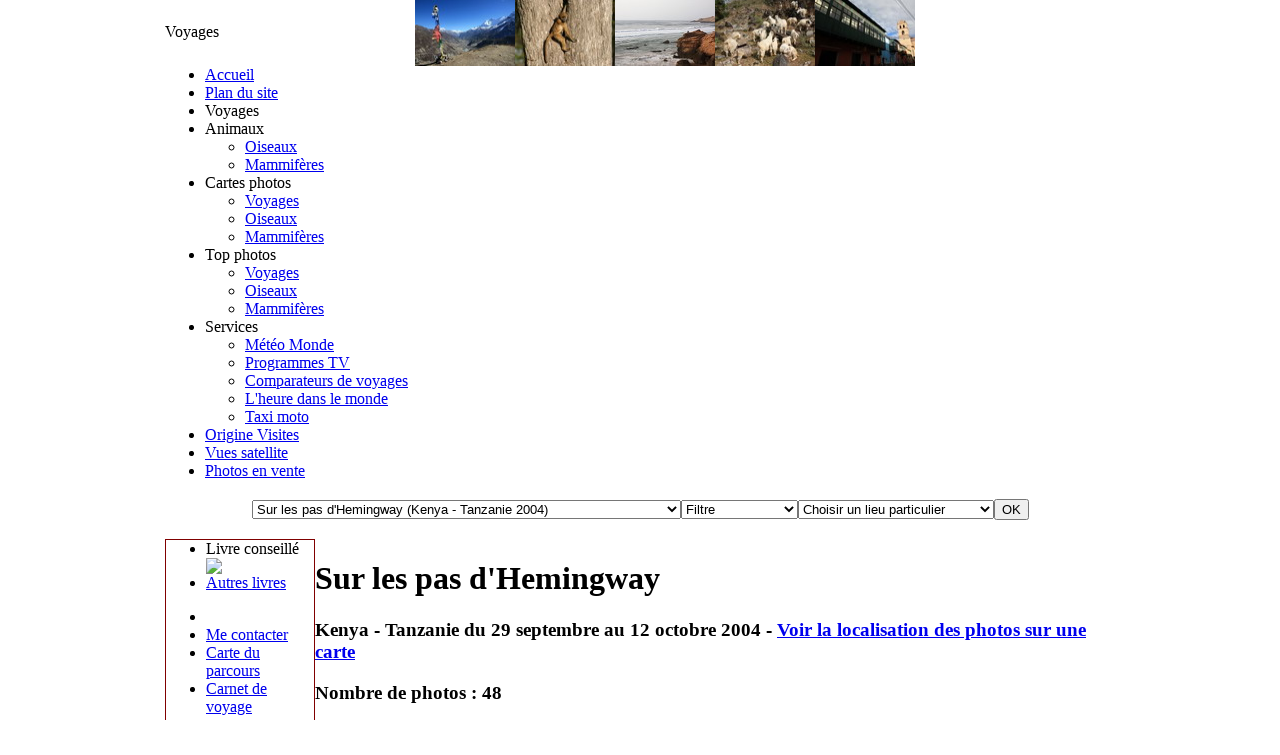

--- FILE ---
content_type: text/html
request_url: https://img1.chezfred.info/index-voyages.php?pays=KEN
body_size: 10073
content:
<html>

<head>

<meta name="keywords" content="voyage, photo, voyages, photographie, trip, photography, panoramique, carnet de voyage, senegal, namibie, tanzania, tunisie, venezuela, spitzberg, svalbard, madagascar, tunisia, kenya, tanzanie, brésil, brasil, egypte, trip reports, trips, travel, paysages, faune, flore, lanscapes, animals, animaux, photos de voyage, afrique, amérique du sud, africa, south america, carnets voyage, namibia, brazil, egypt, galapagos, botswana, inde, india, crète, cuba, pérou, peru, ethiopia, éthiopie, mexico, mexique, canaries, indonésie, indonesia, météo">
<meta name="description" content="Bienvenue chez Fred LEVIEZ, carnets et photos de voyages, ornithologie">
<meta name="revisit-after" content="15 days">
<meta name="copyright" content="Frédéric LEVIEZ">
<meta name="abstract" content="Bienvenue chez Fred, mes voyages, ornithologie, photographie">
<meta name="identifier-url" content="http://www.chezfred.info">
<meta http-equiv="Content-Language" content="fr">
<meta http-equiv="Content-Type" content="text/html; charset=windows-1252">
<link rel="stylesheet" media="screen" type="text/css" title="Design" href="http://img3.chezfred.info/style.css" />

<script language="Javascript">
function fenCentre(url,largeur,hauteur)
                  {var Dessus=(screen.height/2)-(hauteur/2);
                   var Gauche=(screen.width/2)-(largeur/2);
                   var features= 'height='+hauteur+',width='+largeur+',top='+Dessus +',left='+Gauche+",scrollbars=yes";
                   thewin=window.open(url,'',features); }
</script>

<script src="http://img3.chezfred.info/SpryAssets/SpryMenuBar.js" type="text/javascript"></script>
<link href="http://img3.chezfred.info/SpryAssets/SpryMenuBarHorizontal.css" rel="stylesheet" type="text/css" />

<script src="https://maps.googleapis.com/maps/api/js?key=AIzaSyBuSINEUGDQ6UPG-XI3RTuq0H1tnimb9P0&sensor=false""
      type="text/javascript"></script>

<script type="text/javascript">
function load()
{
	var map = new google.maps.Map(
        document.getElementById('map'), {
          center: new google.maps.LatLng(37, 15),
          zoom: 2,
          mapTypeId: google.maps.MapTypeId.ROADMAP
      });
        	
	var icone1 = new google.maps.MarkerImage('PNG/rouge.png');
	var icone2 = new google.maps.MarkerImage('PNG/vert.png');
	var icone3 = new google.maps.MarkerImage('PNG/bleu.png');
	var icone4 = new google.maps.MarkerImage('PNG/jaune.png');
	var icone5 = new google.maps.MarkerImage('PNG/noire.png');

	var shadow = new google.maps.MarkerImage('PNG/ombre.png');
	
var contentString1 = "Couleurs du Vénézuéla<br /><a href='index-voyages.php?pays=VEN' target='_blank'><img border='0' src='VEN/photo/DSCN1768_redimensionner.jpg' width='100' height='67' ><br />Voir les photos</a>";var infowindow1 = new google.maps.InfoWindow({
		content: contentString1
	});var marker1 = new google.maps.Marker({
	      icon: icone1,
          position: new google.maps.LatLng(7.860, -63.660),
		  title: "Couleurs du Vénézuéla",
		  map: map
         });google.maps.event.addListener(marker1, "click", function() {
		infowindow1.open(map,marker1);
	});var contentString2 = "Les oiseaux du Grand Nord (Spitzberg)<br /><a href='index-voyages.php?pays=SPI' target='_blank'><img border='0' src='SPI/photo/IMG_0731_redimensionner.jpg' width='100' height='67' ><br />Voir les photos</a>";var infowindow2 = new google.maps.InfoWindow({
		content: contentString2
	});var marker2 = new google.maps.Marker({
	      icon: icone3,
          position: new google.maps.LatLng(78.350, 15.070),
		  title: "Les oiseaux du Grand Nord (Spitzberg)",
		  map: map
         });google.maps.event.addListener(marker2, "click", function() {
		infowindow2.open(map,marker2);
	});var contentString3 = "Randonnée dans le grand erg oriental (Tunisie)<br /><a href='index-voyages.php?pays=TUN' target='_blank'><img border='0' src='TUN/photo/DSCN1537_redimensionner.jpg' width='100' height='67' ><br />Voir les photos</a>";var infowindow3 = new google.maps.InfoWindow({
		content: contentString3
	});var marker3 = new google.maps.Marker({
	      icon: icone2,
          position: new google.maps.LatLng(33.040, 9.540),
		  title: "Randonnée dans le grand erg oriental (Tunisie)",
		  map: map
         });google.maps.event.addListener(marker3, "click", function() {
		infowindow3.open(map,marker3);
	});var contentString4 = "Des Pangalanes à Tuléar (Madagascar)<br /><a href='index-voyages.php?pays=MA1' target='_blank'><img border='0' src='MA1/photo/IMG_2014_redimensionner.jpg' width='100' height='67' ><br />Voir les photos</a>";var infowindow4 = new google.maps.InfoWindow({
		content: contentString4
	});var marker4 = new google.maps.Marker({
	      icon: icone2,
          position: new google.maps.LatLng(-21.560, 45.720),
		  title: "Des Pangalanes à Tuléar (Madagascar)",
		  map: map
         });google.maps.event.addListener(marker4, "click", function() {
		infowindow4.open(map,marker4);
	});var contentString5 = "Sur les pas d'Hemingway (Kenya - Tanzanie)<br /><a href='index-voyages.php?pays=KEN' target='_blank'><img border='0' src='KEN/photo/DSCN1385_redimensionner.jpg' width='100' height='67' ><br />Voir les photos</a>";var infowindow5 = new google.maps.InfoWindow({
		content: contentString5
	});var marker5 = new google.maps.Marker({
	      icon: icone2,
          position: new google.maps.LatLng(-2.366, 36.490),
		  title: "Sur les pas d'Hemingway (Kenya - Tanzanie)",
		  map: map
         });google.maps.event.addListener(marker5, "click", function() {
		infowindow5.open(map,marker5);
	});var contentString6 = "Le Nordeste du Brésil<br /><a href='index-voyages.php?pays=BRE' target='_blank'><img border='0' src='BRE/photo/DSCN1224_redimensionner.jpg' width='100' height='67' ><br />Voir les photos</a>";var infowindow6 = new google.maps.InfoWindow({
		content: contentString6
	});var marker6 = new google.maps.Marker({
	      icon: icone1,
          position: new google.maps.LatLng(-8.070, -35.260),
		  title: "Le Nordeste du Brésil",
		  map: map
         });google.maps.event.addListener(marker6, "click", function() {
		infowindow6.open(map,marker6);
	});var contentString7 = "Circuit au Costa-Rica<br /><a href='index-voyages.php?pays=CSC' target='_blank'><img border='0' src='CSC/photo/DSCN1003_redimensionner.jpg' width='100' height='67' ><br />Voir les photos</a>";var infowindow7 = new google.maps.InfoWindow({
		content: contentString7
	});var marker7 = new google.maps.Marker({
	      icon: icone1,
          position: new google.maps.LatLng(10.330, -84.230),
		  title: "Circuit au Costa-Rica",
		  map: map
         });google.maps.event.addListener(marker7, "click", function() {
		infowindow7.open(map,marker7);
	});var contentString8 = "Voyage en Amazonie Française (Guyane française)<br /><a href='index-voyages.php?pays=GUY' target='_blank'><img border='0' src='GUY/photo/DSCN0795_redimensionner.jpg' width='100' height='67' ><br />Voir les photos</a>";var infowindow8 = new google.maps.InfoWindow({
		content: contentString8
	});var marker8 = new google.maps.Marker({
	      icon: icone1,
          position: new google.maps.LatLng(3.622, -53.209),
		  title: "Voyage en Amazonie Française (Guyane française)",
		  map: map
         });google.maps.event.addListener(marker8, "click", function() {
		infowindow8.open(map,marker8);
	});var contentString9 = "Dunes, pays Himba et Etosha (Namibie)<br /><a href='index-voyages.php?pays=NAM' target='_blank'><img border='0' src='NAM/photo/DSCN0616_redimensionner.jpg' width='100' height='67' ><br />Voir les photos</a>";var infowindow9 = new google.maps.InfoWindow({
		content: contentString9
	});var marker9 = new google.maps.Marker({
	      icon: icone2,
          position: new google.maps.LatLng(-20.500, 15.490),
		  title: "Dunes, pays Himba et Etosha (Namibie)",
		  map: map
         });google.maps.event.addListener(marker9, "click", function() {
		infowindow9.open(map,marker9);
	});var contentString10 = "Le Sénégal des savanes au Siné-Saloum<br /><a href='index-voyages.php?pays=SEN' target='_blank'><img border='0' src='SEN/photo/DSCN0556_redimensionner.jpg' width='100' height='67' ><br />Voir les photos</a>";var infowindow10 = new google.maps.InfoWindow({
		content: contentString10
	});var marker10 = new google.maps.Marker({
	      icon: icone2,
          position: new google.maps.LatLng(14.390, -14.290),
		  title: "Le Sénégal des savanes au Siné-Saloum",
		  map: map
         });google.maps.event.addListener(marker10, "click", function() {
		infowindow10.open(map,marker10);
	});var contentString11 = "Sur les rives du lac Nasser (Egypte)<br /><a href='index-voyages.php?pays=EG1' target='_blank'><img border='0' src='EG1/photo/IMG_2341_redimensionner.jpg' width='100' height='67' ><br />Voir les photos</a>";var infowindow11 = new google.maps.InfoWindow({
		content: contentString11
	});var marker11 = new google.maps.Marker({
	      icon: icone2,
          position: new google.maps.LatLng(23.150, 32.800),
		  title: "Sur les rives du lac Nasser (Egypte)",
		  map: map
         });google.maps.event.addListener(marker11, "click", function() {
		infowindow11.open(map,marker11);
	});var contentString12 = "Sur les traces de Darwin (Galapagos)<br /><a href='index-voyages.php?pays=GA1' target='_blank'><img border='0' src='GA1/photo/IMG_3361_redimensionner.jpg' width='100' height='67' ><br />Voir les photos</a>";var infowindow12 = new google.maps.InfoWindow({
		content: contentString12
	});var marker12 = new google.maps.Marker({
	      icon: icone1,
          position: new google.maps.LatLng(-0.500, -90.740),
		  title: "Sur les traces de Darwin (Galapagos)",
		  map: map
         });google.maps.event.addListener(marker12, "click", function() {
		infowindow12.open(map,marker12);
	});var contentString13 = "De l'Okavango aux chutes Victoria (Botswana, Namibie, Zambie)<br /><a href='index-voyages.php?pays=BO1' target='_blank'><img border='0' src='BO1/photo/IMG_5016_redimensionner.jpg' width='100' height='67' ><br />Voir les photos</a>";var infowindow13 = new google.maps.InfoWindow({
		content: contentString13
	});var marker13 = new google.maps.Marker({
	      icon: icone2,
          position: new google.maps.LatLng(-19.810, 23.220),
		  title: "De l'Okavango aux chutes Victoria (Botswana, Namibie, Zambie)",
		  map: map
         });google.maps.event.addListener(marker13, "click", function() {
		infowindow13.open(map,marker13);
	});var contentString14 = "La Crète des bergers<br /><a href='index-voyages.php?pays=CRE' target='_blank'><img border='0' src='CRE/photo/IMG_5757_redimensionner.jpg' width='100' height='67' ><br />Voir les photos</a>";var infowindow14 = new google.maps.InfoWindow({
		content: contentString14
	});var marker14 = new google.maps.Marker({
	      icon: icone3,
          position: new google.maps.LatLng(35.145, 25.908),
		  title: "La Crète des bergers",
		  map: map
         });google.maps.event.addListener(marker14, "click", function() {
		infowindow14.open(map,marker14);
	});var contentString15 = "Sur la piste du Tigre (Inde)<br /><a href='index-voyages.php?pays=IN1' target='_blank'><img border='0' src='IN1/photo/IMG_7067_redimensionner.jpg' width='100' height='67' ><br />Voir les photos</a>";var infowindow15 = new google.maps.InfoWindow({
		content: contentString15
	});var marker15 = new google.maps.Marker({
	      icon: icone4,
          position: new google.maps.LatLng(25.020, 78.800),
		  title: "Sur la piste du Tigre (Inde)",
		  map: map
         });google.maps.event.addListener(marker15, "click", function() {
		infowindow15.open(map,marker15);
	});var contentString16 = "De l'Oriente à la vallée de Viñales (Cuba)<br /><a href='index-voyages.php?pays=CU1' target='_blank'><img border='0' src='CU1/photo/IMG_8300_redimensionner.jpg' width='100' height='67' ><br />Voir les photos</a>";var infowindow16 = new google.maps.InfoWindow({
		content: contentString16
	});var marker16 = new google.maps.Marker({
	      icon: icone1,
          position: new google.maps.LatLng(21.940, -79.000),
		  title: "De l'Oriente à la vallée de Viñales (Cuba)",
		  map: map
         });google.maps.event.addListener(marker16, "click", function() {
		infowindow16.open(map,marker16);
	});var contentString17 = "Trésors Incas, Andes et Amazonie (Pérou)<br /><a href='index-voyages.php?pays=PE1' target='_blank'><img border='0' src='PE1/photo/IMH_0573_redimensionner.jpg' width='100' height='67' ><br />Voir les photos</a>";var infowindow17 = new google.maps.InfoWindow({
		content: contentString17
	});var marker17 = new google.maps.Marker({
	      icon: icone1,
          position: new google.maps.LatLng(-13.630, -73.120),
		  title: "Trésors Incas, Andes et Amazonie (Pérou)",
		  map: map
         });google.maps.event.addListener(marker17, "click", function() {
		infowindow17.open(map,marker17);
	});var contentString18 = "Randonnée à Madère<br /><a href='index-voyages.php?pays=MDR' target='_blank'><img border='0' src='MDR/photo/IMH_2554_redimensionner.jpg' width='100' height='67' ><br />Voir les photos</a>";var infowindow18 = new google.maps.InfoWindow({
		content: contentString18
	});var marker18 = new google.maps.Marker({
	      icon: icone3,
          position: new google.maps.LatLng(32.750, -16.880),
		  title: "Randonnée à Madère",
		  map: map
         });google.maps.event.addListener(marker18, "click", function() {
		infowindow18.open(map,marker18);
	});var contentString19 = "Voyage naturaliste en Abyssinie (Ethiopie)<br /><a href='index-voyages.php?pays=ET1' target='_blank'><img border='0' src='ET1/photo/IMH_3258_redimensionner.jpg' width='100' height='67' ><br />Voir les photos</a>";var infowindow19 = new google.maps.InfoWindow({
		content: contentString19
	});var marker19 = new google.maps.Marker({
	      icon: icone2,
          position: new google.maps.LatLng(7.780, 38.810),
		  title: "Voyage naturaliste en Abyssinie (Ethiopie)",
		  map: map
         });google.maps.event.addListener(marker19, "click", function() {
		infowindow19.open(map,marker19);
	});var contentString20 = "Mayas d'hier et d'aujourd'hui (Mexique)<br /><a href='index-voyages.php?pays=ME1' target='_blank'><img border='0' src='ME1/photo/IMH_5875_0384_redimensionner.jpg' width='100' height='67' ><br />Voir les photos</a>";var infowindow20 = new google.maps.InfoWindow({
		content: contentString20
	});var marker20 = new google.maps.Marker({
	      icon: icone1,
          position: new google.maps.LatLng(18.340, -91.140),
		  title: "Mayas d'hier et d'aujourd'hui (Mexique)",
		  map: map
         });google.maps.event.addListener(marker20, "click", function() {
		infowindow20.open(map,marker20);
	});var contentString21 = "Randonnée à Tenerife et La Palma (Iles Canaries)<br /><a href='index-voyages.php?pays=IC1' target='_blank'><img border='0' src='IC1/photo/IMH_7514_0678_redimensionner.jpg' width='100' height='67' ><br />Voir les photos</a>";var infowindow21 = new google.maps.InfoWindow({
		content: contentString21
	});var marker21 = new google.maps.Marker({
	      icon: icone3,
          position: new google.maps.LatLng(28.279, -16.643),
		  title: "Randonnée à Tenerife et La Palma (Iles Canaries)",
		  map: map
         });google.maps.event.addListener(marker21, "click", function() {
		infowindow21.open(map,marker21);
	});var contentString22 = "Volcans légendaires et plages de rêve (Indonésie)<br /><a href='index-voyages.php?pays=ID1' target='_blank'><img border='0' src='ID1/photo/IMH_7982_redimensionner.jpg' width='100' height='67' ><br />Voir les photos</a>";var infowindow22 = new google.maps.InfoWindow({
		content: contentString22
	});var marker22 = new google.maps.Marker({
	      icon: icone4,
          position: new google.maps.LatLng(-8.378, 115.213),
		  title: "Volcans légendaires et plages de rêve (Indonésie)",
		  map: map
         });google.maps.event.addListener(marker22, "click", function() {
		infowindow22.open(map,marker22);
	});var contentString23 = "L'Armada 2008 à Rouen (France)<br /><a href='index-voyages.php?pays=ROU' target='_blank'><img border='0' src='ROU/photo/IMH_8946_1449_redimensionner.jpg' width='100' height='67' ><br />Voir les photos</a>";var infowindow23 = new google.maps.InfoWindow({
		content: contentString23
	});var marker23 = new google.maps.Marker({
	      icon: icone3,
          position: new google.maps.LatLng(49.441, 1.076),
		  title: "L'Armada 2008 à Rouen (France)",
		  map: map
         });google.maps.event.addListener(marker23, "click", function() {
		infowindow23.open(map,marker23);
	});var contentString24 = "Des Iles Eoliennes à l'Etna (Sicile)<br /><a href='index-voyages.php?pays=SI1' target='_blank'><img border='0' src='SI1/photo/IMH_9111_redimensionner.jpg' width='100' height='67' ><br />Voir les photos</a>";var infowindow24 = new google.maps.InfoWindow({
		content: contentString24
	});var marker24 = new google.maps.Marker({
	      icon: icone3,
          position: new google.maps.LatLng(38.042, 15.025),
		  title: "Des Iles Eoliennes à l'Etna (Sicile)",
		  map: map
         });google.maps.event.addListener(marker24, "click", function() {
		infowindow24.open(map,marker24);
	});var contentString25 = "Patagonie et Terre de Feu (Argentine, Chili)<br /><a href='index-voyages.php?pays=PT1' target='_blank'><img border='0' src='PT1/photo/IMI_0815_redimensionner.jpg' width='100' height='67' ><br />Voir les photos</a>";var infowindow25 = new google.maps.InfoWindow({
		content: contentString25
	});var marker25 = new google.maps.Marker({
	      icon: icone1,
          position: new google.maps.LatLng(-52.000, -70.850),
		  title: "Patagonie et Terre de Feu (Argentine, Chili)",
		  map: map
         });google.maps.event.addListener(marker25, "click", function() {
		infowindow25.open(map,marker25);
	});var contentString26 = "Angkor, Tonle Sap et Mondolkiri (Cambodge)<br /><a href='index-voyages.php?pays=KH1' target='_blank'><img border='0' src='KH1/photo/IMI_2587_redimensionner.jpg' width='100' height='67' ><br />Voir les photos</a>";var infowindow26 = new google.maps.InfoWindow({
		content: contentString26
	});var marker26 = new google.maps.Marker({
	      icon: icone4,
          position: new google.maps.LatLng(12.750, 105.180),
		  title: "Angkor, Tonle Sap et Mondolkiri (Cambodge)",
		  map: map
         });google.maps.event.addListener(marker26, "click", function() {
		infowindow26.open(map,marker26);
	});var contentString27 = "Randonnée Atlantique (Maroc)<br /><a href='index-voyages.php?pays=MR1' target='_blank'><img border='0' src='MR1/photo/IMI_3624_redimensionner.jpg' width='100' height='67' ><br />Voir les photos</a>";var infowindow27 = new google.maps.InfoWindow({
		content: contentString27
	});var marker27 = new google.maps.Marker({
	      icon: icone2,
          position: new google.maps.LatLng(31.500, -8.000),
		  title: "Randonnée Atlantique (Maroc)",
		  map: map
         });google.maps.event.addListener(marker27, "click", function() {
		infowindow27.open(map,marker27);
	});var contentString28 = "La magie du Grand Ouest (Canada)<br /><a href='index-voyages.php?pays=CA1' target='_blank'><img border='0' src='CA1/photo/IMI_4656_redimensionner.jpg' width='100' height='67' ><br />Voir les photos</a>";var infowindow28 = new google.maps.InfoWindow({
		content: contentString28
	});var marker28 = new google.maps.Marker({
	      icon: icone1,
          position: new google.maps.LatLng(50.120, -119.750),
		  title: "La magie du Grand Ouest (Canada)",
		  map: map
         });google.maps.event.addListener(marker28, "click", function() {
		infowindow28.open(map,marker28);
	});var contentString29 = "Voyage naturaliste dans la région du Cap (Afrique du Sud)<br /><a href='index-voyages.php?pays=AF1' target='_blank'><img border='0' src='AF1/photo/IMI_6747_redimensionner.jpg' width='100' height='67' ><br />Voir les photos</a>";var infowindow29 = new google.maps.InfoWindow({
		content: contentString29
	});var marker29 = new google.maps.Marker({
	      icon: icone2,
          position: new google.maps.LatLng(-32.830, 22.780),
		  title: "Voyage naturaliste dans la région du Cap (Afrique du Sud)",
		  map: map
         });google.maps.event.addListener(marker29, "click", function() {
		infowindow29.open(map,marker29);
	});var contentString30 = "La Perle de l'Océan Indien (Sri Lanka)<br /><a href='index-voyages.php?pays=SL1' target='_blank'><img border='0' src='SL1/photo/IMI_9428_0389_redimensionner.jpg' width='100' height='67' ><br />Voir les photos</a>";var infowindow30 = new google.maps.InfoWindow({
		content: contentString30
	});var marker30 = new google.maps.Marker({
	      icon: icone4,
          position: new google.maps.LatLng(7.300, 80.600),
		  title: "La Perle de l'Océan Indien (Sri Lanka)",
		  map: map
         });google.maps.event.addListener(marker30, "click", function() {
		infowindow30.open(map,marker30);
	});var contentString31 = "Les oiseaux du delta du Danube (Roumanie)<br /><a href='index-voyages.php?pays=RO1' target='_blank'><img border='0' src='RO1/photo/IMJ_0861_redimensionner.jpg' width='100' height='67' ><br />Voir les photos</a>";var infowindow31 = new google.maps.InfoWindow({
		content: contentString31
	});var marker31 = new google.maps.Marker({
	      icon: icone3,
          position: new google.maps.LatLng(45.180, 29.330),
		  title: "Les oiseaux du delta du Danube (Roumanie)",
		  map: map
         });google.maps.event.addListener(marker31, "click", function() {
		infowindow31.open(map,marker31);
	});var contentString32 = "Grande traversée des Iles Lofoten (Norvège)<br /><a href='index-voyages.php?pays=LO1' target='_blank'><img border='0' src='LO1/photo/IMJ_2612_redimensionner.jpg' width='100' height='67' ><br />Voir les photos</a>";var infowindow32 = new google.maps.InfoWindow({
		content: contentString32
	});var marker32 = new google.maps.Marker({
	      icon: icone3,
          position: new google.maps.LatLng(68.150, 13.630),
		  title: "Grande traversée des Iles Lofoten (Norvège)",
		  map: map
         });google.maps.event.addListener(marker32, "click", function() {
		infowindow32.open(map,marker32);
	});var contentString33 = "Randonnée en Cappadoce (Turquie)<br /><a href='index-voyages.php?pays=TU1' target='_blank'><img border='0' src='TU1/photo/IMJ_3419_redimensionner.jpg' width='100' height='67' ><br />Voir les photos</a>";var infowindow33 = new google.maps.InfoWindow({
		content: contentString33
	});var marker33 = new google.maps.Marker({
	      icon: icone4,
          position: new google.maps.LatLng(38.590, 34.650),
		  title: "Randonnée en Cappadoce (Turquie)",
		  map: map
         });google.maps.event.addListener(marker33, "click", function() {
		infowindow33.open(map,marker33);
	});var contentString34 = "La Nouvelle-Zélande du Nord au Sud<br /><a href='index-voyages.php?pays=NZ1' target='_blank'><img border='0' src='NZ1/photo/IMJ_3960_redimensionner.jpg' width='100' height='67' ><br />Voir les photos</a>";var infowindow34 = new google.maps.InfoWindow({
		content: contentString34
	});var marker34 = new google.maps.Marker({
	      icon: icone5,
          position: new google.maps.LatLng(-41.270, 173.320),
		  title: "La Nouvelle-Zélande du Nord au Sud",
		  map: map
         });google.maps.event.addListener(marker34, "click", function() {
		infowindow34.open(map,marker34);
	});var contentString35 = "Voyage naturaliste au Kenya<br /><a href='index-voyages.php?pays=KE1' target='_blank'><img border='0' src='KE1/photo/IMJ_6873_redimensionner.jpg' width='100' height='67' ><br />Voir les photos</a>";var infowindow35 = new google.maps.InfoWindow({
		content: contentString35
	});var marker35 = new google.maps.Marker({
	      icon: icone2,
          position: new google.maps.LatLng(-0.700, 37.800),
		  title: "Voyage naturaliste au Kenya",
		  map: map
         });google.maps.event.addListener(marker35, "click", function() {
		infowindow35.open(map,marker35);
	});var contentString36 = "Couleurs d'Altiplano (Argentine, Chili, Bolivie)<br /><a href='index-voyages.php?pays=AL1' target='_blank'><img border='0' src='AL1/photo/IMK_0896_redimensionner.jpg' width='100' height='67' ><br />Voir les photos</a>";var infowindow36 = new google.maps.InfoWindow({
		content: contentString36
	});var marker36 = new google.maps.Marker({
	      icon: icone1,
          position: new google.maps.LatLng(-22.840, -67.260),
		  title: "Couleurs d'Altiplano (Argentine, Chili, Bolivie)",
		  map: map
         });google.maps.event.addListener(marker36, "click", function() {
		infowindow36.open(map,marker36);
	});var contentString37 = "Grand Tour des Annapurnas et lac Tilicho (Népal)<br /><a href='index-voyages.php?pays=NE1' target='_blank'><img border='0' src='NE4/photo/IMK_4193_redimensionner.jpg' width='100' height='67' ><br />Voir les photos</a>";var infowindow37 = new google.maps.InfoWindow({
		content: contentString37
	});var marker37 = new google.maps.Marker({
	      icon: icone4,
          position: new google.maps.LatLng(28.650, 84.220),
		  title: "Grand Tour des Annapurnas et lac Tilicho (Népal)",
		  map: map
         });google.maps.event.addListener(marker37, "click", function() {
		infowindow37.open(map,marker37);
	});var contentString38 = "Voyage ornithologique au Panama<br /><a href='index-voyages.php?pays=PA1' target='_blank'><img border='0' src='PA1/photo/IMK_5254_redimensionner.jpg' width='100' height='67' ><br />Voir les photos</a>";var infowindow38 = new google.maps.InfoWindow({
		content: contentString38
	});var marker38 = new google.maps.Marker({
	      icon: icone1,
          position: new google.maps.LatLng(8.930, -79.550),
		  title: "Voyage ornithologique au Panama",
		  map: map
         });google.maps.event.addListener(marker38, "click", function() {
		infowindow38.open(map,marker38);
	});var contentString39 = "Le Québec en automne (Canada)<br /><a href='index-voyages.php?pays=QC1' target='_blank'><img border='0' src='QC1/photo/IMK_9986_redimensionner.jpg' width='100' height='67' ><br />Voir les photos</a>";var infowindow39 = new google.maps.InfoWindow({
		content: contentString39
	});var marker39 = new google.maps.Marker({
	      icon: icone1,
          position: new google.maps.LatLng(47.780, -68.990),
		  title: "Le Québec en automne (Canada)",
		  map: map
         });google.maps.event.addListener(marker39, "click", function() {
		infowindow39.open(map,marker39);
	});}
</script>

</head>

<body onload="load()" onunload="GUnload()">

<table style="border-collapse: collapse" width="100%" height="100%" border="0" cellspacing="0" cellpadding="0">
<tr><td align="center">

<table style="border-collapse: collapse" width="950" height="100%" border="0" cellspacing="0" cellpadding="0">
<tr><td class="fond1" valign="top">


<table style="border-collapse: collapse" valign="center" width="100%" cellpadding="0" border="0" cellspacing="0">
<tr><td class="bandeau" width="100%" height="67" valign="center">
<table style="border-collapse: collapse" valign="center" width="100%" cellpadding="0" border="0" cellspacing="0" align="left">
<tr><td width="250" class="bandeau2">Voyages</td>
<td width="100"><a title="Vue sur la vallée de Manang (Grand Tour des Annapurnas et lac Tilicho Népal) " href=index-voyages.php?pays=NE3><img border="0" src="http://img1.chezfred.info/NE3/photo/IMK_3713_redimensionner.jpg" width="100" height="67"></a></td><td width="100"><a title="Jeune babouin (De l'Okavango aux chutes Victoria Botswana, Namibie, Zambie) " href=index-voyages.php?pays=BO3><img border="0" src="http://img1.chezfred.info/BO3/photo/IMG_5150_redimensionner.jpg" width="100" height="67"></a></td><td width="100"><a title="Pêcheur à la ligne (Randonnée Atlantique Maroc) " href=index-voyages.php?pays=MR1><img border="0" src="http://img1.chezfred.info/MR1/photo/IMI_3608_redimensionner.jpg" width="100" height="67"></a></td><td width="100"><a title="Troupeau de chèvres (Grand Tour des Annapurnas et lac Tilicho Népal) " href=index-voyages.php?pays=NE4><img border="0" src="http://img1.chezfred.info/NE4/photo/IMK_4004_redimensionner.jpg" width="100" height="67"></a></td><td width="100"><a title="Balcons espagnols et tour de San Francisco (Couleurs d'Altiplano Argentine, Chili, Bolivie) " href=index-voyages.php?pays=AL4><img border="0" src="http://img1.chezfred.info/AL4/photo/IMK_2291_redimensionner.jpg" width="100" height="67"></a></td><td width="200" height="67px"><script src="http://static.ak.facebook.com/js/api_lib/v0.4/FeatureLoader.js.php/fr_FR" type="text/javascript"></script><script type="text/javascript">FB.init("00e60b701c2f655f7e9740280c4cb349");</script><fb:fan profile_id="118694077679" stream="" connections="" width="200" height="67px"></fb:fan></td></tr></table></td></tr></table>
<table style="border-collapse: collapse" width="950" "border="0" cellspacing="0" cellpadding="0"><tr><td>
<ul id="menubar1" class="MenuBarHorizontal">
	<li><a id="l1" title="Accueil du site" href="index.php">Accueil</a></li>
	<li><a id="l2" title="Plan du site" href="plan-site.php">Plan du site</a></li>
	<li><a id="lc">Voyages</a></li>
	<li><a id="l4" title="Animaux" class="MenuBarItemSubmenu">Animaux</a>
		<ul>
			<li><a id="l4" title="Photos d'oiseaux, observation, identification" href="index-ornitho.php">Oiseaux</a></li>
			<li><a id="l4" title="Photos de mammifères, identification" href="index-mammalo.php">Mammifères</a></li>
		</ul>
	</li>
	<li><a id="l5" title="Localisation des photos sur une carte" class="MenuBarItemSubmenu">Cartes photos</a>
		<ul>
			<li><a id="l5" title="Localisation des photos de voyage" href="voyage_lieu.php">Voyages</a></li>
			<li><a id="l5" title="Localisation des photos d'oiseaux" href="ornitho_lieu.php">Oiseaux</a></li>
			<li><a id="l5" title="Localisation des photos de mammifères" href="mammal_lieu.php">Mammifères</a></li>
		</ul>
	</li>
	<li><a id="l6" title="Les photos les plus vues" class="MenuBarItemSubmenu">Top photos</a>
		<ul>
			<li><a id="l6" title="Les photos de voyage les plus vues" href="top_photov.php">Voyages</a></li>
			<li><a id="l6" title="Les photos d'oiseaux les plus vues" href="top_photoo.php">Oiseaux</a></li>
			<li><a id="l6" title="Les photos de mammifères les plus vues" href="top_photom.php">Mammifères</a></li>
		</ul>
	</li>
	<li><a id="l7" title="Services (météo, TV)" class="MenuBarItemSubmenu">Services</a>
		<ul>
			<li><a id="l7" title="La météo partout dans le Monde" href="meteo_monde.php">Météo Monde</a></li>
			<li><a id="l7" title="Les programmes TV - TNT" href="prog-tv.php">Programmes TV</a></li>
			<li><a id="l7" title="Comparateurs de voyages" href="../comparateur_voyages.php">Comparateurs de voyages</a></li>
			<li><a id="l7" title="L'heure dans le monde - décalage horaire" href="../heure_monde.php">L'heure dans le monde</a></li>
			<li><a id="l7" title="Taxi moto" href="../taxi_moto.php">Taxi moto</a></li>
		</ul>
	</li>
	<li><a id="l8" title="Carte de l'origine géographique des visiteurs du site" href="loc-visite.php">Origine Visites</a></li>
	<li><a id="l9" title="Votre ville vue du ciel (en France)" href="villesat.php">Vues satellite</a></li>
	<li><a id="la" title="Mes photos en vente" href="photos_a_vendre.php">Photos en vente</a></li>
</ul>

<script type="text/javascript">
	var menubar1 = new Spry.Widget.MenuBar("menubar1", {imgDown:"http://img3.chezfred.info/SpryAssets/SpryMenuBarDownHover.gif", imgRight:"http://img3.chezfred.info/SpryAssets/SpryMenuBarRightHover.gif"});
</script>
</tr></td></table>

<table align="center">
<tr>
<td valign="center" align="center"><form method="post" action="index-voyages.php">
      <select size=1 name="pays" onchange="javascript:this.form.submit();"><option value="">Choisir un autre voyage<option value="">----------------------------------------------------<option value="QC1" >Le Québec en automne (Canada 2014)<option value="PA1" >Voyage ornithologique au Panama ( 2012)<option value="NE1" >Grand Tour des Annapurnas et lac Tilicho (Népal 2011)<option value="AL1" >Couleurs d'Altiplano (Argentine, Chili, Bolivie 2011)<option value="KE1" >Voyage naturaliste au Kenya ( 2011)<option value="NZ1" >La Nouvelle-Zélande du Nord au Sud ( 2010)<option value="TU1" >Randonnée en Cappadoce (Turquie 2010)<option value="LO1" >Grande traversée des Iles Lofoten (Norvège 2010)<option value="RO1" >Les oiseaux du delta du Danube (Roumanie 2010)<option value="SL1" >La Perle de l'Océan Indien (Sri Lanka 2010)<option value="AF1" >Voyage naturaliste dans la région du Cap (Afrique du Sud 2009)<option value="CA1" >La magie du Grand Ouest (Canada 2009)<option value="MR1" >Randonnée Atlantique (Maroc 2009)<option value="KH1" >Angkor, Tonle Sap et Mondolkiri (Cambodge 2009)<option value="PT1" >Patagonie et Terre de Feu (Argentine, Chili 2008)<option value="SI1" >Des Iles Eoliennes à l'Etna (Sicile 2008)<option value="ROU" >L'Armada 2008 à Rouen (France 2008)<option value="ID1" >Volcans légendaires et plages de rêve (Indonésie 2008)<option value="IC1" >Randonnée à Tenerife et La Palma (Iles Canaries 2008)<option value="ME1" >Mayas d'hier et d'aujourd'hui (Mexique 2008)<option value="ET1" >Voyage naturaliste en Abyssinie (Ethiopie 2007)<option value="MDR" >Randonnée à Madère ( 2007)<option value="PE1" >Trésors Incas, Andes et Amazonie (Pérou 2007)<option value="CU1" >De l'Oriente à la vallée de Viñales (Cuba 2007)<option value="IN1" >Sur la piste du Tigre (Inde 2006)<option value="CRE" >La Crète des bergers ( 2006)<option value="BO1" >De l'Okavango aux chutes Victoria (Botswana, Namibie, Zambie 2006)<option value="GA1" >Sur les traces de Darwin (Galapagos 2006)<option value="EG1" >Sur les rives du lac Nasser (Egypte 2005)<option value="MA1" >Des Pangalanes à Tuléar (Madagascar 2005)<option value="SPI" >Les oiseaux du Grand Nord (Spitzberg 2005)<option value="VEN" >Couleurs du Vénézuéla ( 2005)<option value="TUN" >Randonnée dans le grand erg oriental (Tunisie 2005)<option value="KEN"selected="selected">Sur les pas d'Hemingway (Kenya - Tanzanie 2004)<option value="BRE" >Le Nordeste du Brésil ( 2004)<option value="CSC" >Circuit au Costa-Rica ( 2004)<option value="GUY" >Voyage en Amazonie Française (Guyane française 2003)<option value="NAM" >Dunes, pays Himba et Etosha (Namibie 2003)<option value="SEN" >Le Sénégal des savanes au Siné-Saloum ( 2003)</option></select><select size=1 name="categorie" onchange="javascript:this.form.submit();">
             <option value=" ">Filtre
             <option value=" ">------
             <option value=" ">Aucun<option value="PAY" >Paysages<option value="PER" >Personnes<option value="FAU" >Animaux<option value="VIL" >Villes et villages<option value="FLO" >Flore</option></select><select size=1 name="codlieu" onchange="javascript:this.form.submit();">
             <option value=" ">Choisir un lieu particulier
             <option value=" ">---------------------------<option value="KER" >Kericho<option value="VIC" >Lac Victoria<option value="SER" >Parc National du Serengeti<option value="NGO" >Cratère du Ngorongoro<option value="AMO" >Parc National d'Amboseli<option value="TSO" >Parc National de Tsavo Ouest<option value="MOM" >Mombasa</option></select><input type="submit" value="OK"></td></tr></form></td></tr></table>
<table border="1" style="border-collapse: collapse" width="150" align="left" height="100%"  cellpadding="0" cellspacing="0" bordercolor="800000" ><tr><td class="bandeaugauche" valign="top">		  
<p></p>
<ul>
<li><span class="bandeaugauche">Livre conseillé</span></li>
<a href="http://www.amazon.fr/gp/product/2012457460/ref=as_li_tf_il?ie=UTF8&tag=bienchezfred-21&linkCode=as2&camp=1642&creative=6746&creativeASIN=2012457460" target="blank"><img border="0" src="http://ws.assoc-amazon.fr/widgets/q?_encoding=UTF8&Format=_SL110_&ASIN=2012457460&MarketPlace=FR&ID=AsinImage&WS=1&tag=bienchezfred-21&ServiceVersion=20070822" ></a><img src="http://www.assoc-amazon.fr/e/ir?t=bienchezfred-21&l=as2&o=8&a=2012457460" width="1" height="1" border="0" alt="" style="border:none !important; margin:0px !important;" />
<li><a title="Autres livres de voyage" href="liste-livrev.php" target="blank"><span class="bandeaugauche">Autres livres</span></a></li>
<p></p>
        <li><script type="text/javascript">
        var uri = 'http://impfr.tradedoubler.com/imp?type(js)g(19830652)a(1599432)' + new String (Math.random()).substring (2, 11);
        document.write('<sc'+'ript type="text/javascript" src="'+uri+'" charset="ISO-8859-1"></sc'+'ript>');
        </script></li>
<li><a href=javascript:fenCentre("contact.php",600,500)><span class="bandeaugauche">Me contacter</span></a></li><li><a href="Cartes/carte_KEN.php" target=_blank><span class="bandeaugauche">Carte du parcours</span></a></li><li><a href="Carnets/carnet_KEN.php" target=_blank><span class="bandeaugauche">Carnet de voyage</span></a></li>            <li><script type="text/javascript">
            var uri = 'http://impfr.tradedoubler.com/imp?type(js)g(20377844)a(1599432)' + new String (Math.random()).substring (2, 11);
            document.write('<sc'+'ript type="text/javascript" src="'+uri+'" charset="ISO-8859-1"></sc'+'ript>');
            </script></li>
<li><a href="ornitho_KEN.php" target=_blank><span class="bandeaugauche">Récit ornithologique</span></a></li><li><a href="index-ornitho.php?paysm=KEN" target=_blank><span class="bandeaugauche">Kenya : photos d'oiseaux (1)</span></a></li><li><a href="index-ornitho.php?paysm=KEN*2" target=_blank><span class="bandeaugauche">Kenya : photos d'oiseaux (2)</span></a></li><li><a href="index-ornitho.php?paysm=KEN*3" target=_blank><span class="bandeaugauche">Kenya : photos d'oiseaux (3)</span></a></li><li><a href="index-ornitho.php?paysm=KEN*4" target=_blank><span class="bandeaugauche">Kenya : photos d'oiseaux (4)</span></a></li><li><a href="index-ornitho.php?paysm=KEN*5" target=_blank><span class="bandeaugauche">Kenya : photos d'oiseaux (5)</span></a></li><li><a href="index-ornitho.php?paysm=KEN*6" target=_blank><span class="bandeaugauche">Kenya : photos d'oiseaux (6)</span></a></li><li><a href="index-ornitho.php?paysm=KEN*7" target=_blank><span class="bandeaugauche">Kenya : photos d'oiseaux (7)</span></a></li><li><a href="index-ornitho.php?paysm=TAN" target=_blank><span class="bandeaugauche">Tanzanie : photos d'oiseaux (8)</span></a></li><li><a href="index-mammalo.php?paysm=KEN" target=_blank><span class="bandeaugauche">Kenya : photos de mammifères (1)</span></a></li><li><a href="index-mammalo.php?paysm=KEN*2" target=_blank><span class="bandeaugauche">Kenya : photos de mammifères (2)</span></a></li><li><a href="index-mammalo.php?paysm=KEN*3" target=_blank><span class="bandeaugauche">Kenya : photos de mammifères (3)</span></a></li><li><a href="index-mammalo.php?paysm=KEN*4" target=_blank><span class="bandeaugauche">Kenya : photos de mammifères (4)</span></a></li><li><a href="index-mammalo.php?paysm=TAN" target=_blank><span class="bandeaugauche">Tanzanie : photos de mammifères (5)</span></a></li><li><a href="http://my.fotolia.com/chezfred/" target=_blank><span class="bandeaugauche">Ma galerie sur Fotolia</span></a></li><li><a href="http://velo.chezfred.info/" target=_blank><span class="bandeaugauche">Mes voyages en vélo</span></a></li><li><a title="La plaine du Serengeti" href=javascript:fenCentre("pano.php?fic=KEN/pano/serengeti",2204,470)>
                           <img border="1" src="http://img3.chezfred.info/KEN/pano/serengeti_redimensionner.jpg" width="100" height="15"></a><a title="La plaine du Serengeti" href=javascript:fenCentre("pano.php?fic=KEN/pano/serengeti",2204,470)>
                           <span class="bandeaugauche">Panoramique 1 (JPG)</span></a><br /><a title="La plaine du Serengeti" href="http://fleviez.free.fr/KEN/pano/serengeti.exe"><span class="bandeaugauche">Panoramique 1 (EXE)</span></a></li><li><a title="La plaine du Serengeti" href=javascript:fenCentre("pano.php?fic=KEN/pano/serengeti2",2204,470)>
                           <img border="1" src="http://img3.chezfred.info/KEN/pano/serengeti2_redimensionner.jpg" width="100" height="15"></a><a title="La plaine du Serengeti" href=javascript:fenCentre("pano.php?fic=KEN/pano/serengeti2",2204,470)>
                           <span class="bandeaugauche">Panoramique 2 (JPG)</span></a><br /><a title="La plaine du Serengeti" href="http://fleviez.free.fr/KEN/pano/serengeti2.exe"><span class="bandeaugauche">Panoramique 2 (EXE)</span></a></li><li><a title="Vue générale du cratère du Ngorongoro" href=javascript:fenCentre("pano.php?fic=KEN/pano/ngorongoro",1321,470)>
                           <img border="1" src="http://img3.chezfred.info/KEN/pano/ngorongoro_redimensionner.jpg" width="100" height="15"></a><a title="Vue générale du cratère du Ngorongoro" href=javascript:fenCentre("pano.php?fic=KEN/pano/ngorongoro",1321,470)>
                           <span class="bandeaugauche">Panoramique 3 (JPG)</span></a><br /><a title="Vue générale du cratère du Ngorongoro" href="http://fleviez.free.fr/KEN/pano/ngorongoro.exe"><span class="bandeaugauche">Panoramique 3 (EXE)</span></a></li><li><a title="La faune africaine au pied du Kilimandjaro" href=javascript:fenCentre("pano.php?fic=KEN/pano/amboseli",1720,470)>
                           <img border="1" src="http://img3.chezfred.info/KEN/pano/amboseli_redimensionner.jpg" width="100" height="15"></a><a title="La faune africaine au pied du Kilimandjaro" href=javascript:fenCentre("pano.php?fic=KEN/pano/amboseli",1720,470)>
                           <span class="bandeaugauche">Panoramique 4 (JPG)</span></a><br /><a title="La faune africaine au pied du Kilimandjaro" href="http://fleviez.free.fr/KEN/pano/amboseli.exe"><span class="bandeaugauche">Panoramique 4 (EXE)</span></a></li><li><a title="Danse Masai 1" href="http://fleviez.free.fr/KEN/video/masai.mpg"><span class="bandeaugauche">Video 1 (Danse Masai 1)</span></a></li><li><a title="Danse Masai 2" href="http://fleviez.free.fr/KEN/video/masai2.mpg"><span class="bandeaugauche">Video 2 (Danse Masai 2)</span></a></li><li><a title="Ngolongolo dans le Ngorongoro" href="http://fleviez.free.fr/KEN/video/ngolongolo.mpg"><span class="bandeaugauche">Video 3 (Ngolongolo dans le Ngorongoro)</span></a></li></ul>&nbsp&nbsp;
<!-- BEGIN PARTNER PROGRAM - DO NOT CHANGE THE PARAMETERS OF THE HYPERLINK -->
<a href="http://clic.reussissonsensemble.fr/click.asp?ref=620267&site=8449&type=b299&bnb=299" target="_blank">
<img src="http://banniere.reussissonsensemble.fr/view.asp?ref=620267&site=8449&b=299" border="0" alt="Appartements Barcelone" width="120" height="600" /></a><br />
<!-- END PARTNER PROGRAM -->
&nbsp&nbsp;
<script type="text/javascript">
var uri = 'http://impfr.tradedoubler.com/imp?type(iframe)g(17044442)a(1599432)' + new String (Math.random()).substring (2, 11);
document.write('<iframe src="'+uri +'" width="120" height="234" frameborder="0" border="0" marginwidth="0" marginheight="0" scrolling="no"></iframe>');
</script>
&nbsp&nbsp;
<script type="text/javascript">var TDIframe = TDIframe || {counter : 0, newTDId : function(){return 'TDId' + (this.counter += 1);}};TDIframe.url = 'http://anetfr.tradedoubler.com/anet-' + Math.random().toString().substring(2, 11) + '?type(iframe)loc(115060)';TDIframe.id = TDIframe.newTDId();document.write('<iframe id="' + TDIframe.id + '" src="" width="120" height="60" frameborder="0" border="0" marginwidth="0" marginheight="0" scrolling="no"></iframe>');document.getElementById(TDIframe.id).src=TDIframe.url;</script><br />&nbsp;
<br />&nbsp;

<a title="carnet de voyage" href="http://www.uniterre.com/" target="_blank"> 
<img src="http://www.uniterre.com/partenaires/uniterre.gif" alt="Carnets de voyage - Blogs de voyage - Uniterre" title="Carnets de voyage - Blogs de voyage - Uniterre" width="60" height="60" border="0"></a>

</td></tr></table><h1>Sur les pas d'Hemingway</h1><h3>Kenya - Tanzanie du 29 septembre au 12 octobre 2004 - <a href=voyage_lieu?zone=27 target="_blank">Voir la localisation des photos sur une carte</a></h3><Title>Photos, images, pictures - Sur les pas d"Hemingway - Kenya - Tanzanie</Title><h3>Nombre de photos : 48</h3><table id="table1" border="0" cellspacing="0" cellpadding="0" width="778"><tr><td width="30"></td><td width="100" valign="bottom" align="bottom">
                 <a href=javascript:fenCentre("photo.php?num=1",970,750)
           				 title="Lac Naivasha - Marabout devant les papyrus géants">
                 <img border="0" src="KEN/photo/DSCN1296_redimensionner.jpg" width="100" height="67"><br/>
                 <img border="0" src="http://img2.chezfred.info/Gifs/degrade-basH.gif" width="100" height="8"><br/><td width="8" valign="bottom">
                 <img border="0" src="http://img2.chezfred.info/Gifs/degrade-droitH.gif" width="8" height="67"><img border="0" src="http://img2.chezfred.info/Gifs/degrade-basdroit.gif" width="8" height="8"><br/></td><td width="52"></td><td width="100" valign="bottom" align="bottom">
                 <a href=javascript:fenCentre("photo.php?num=2",970,750)
           				 title="Lac Elmen-Taïta - Les milliers de flamants">
                 <img border="0" src="KEN/photo/DSCN1301_redimensionner.jpg" width="100" height="67"><br/>
                 <img border="0" src="http://img2.chezfred.info/Gifs/degrade-basH.gif" width="100" height="8"><br/><td width="8" valign="bottom">
                 <img border="0" src="http://img2.chezfred.info/Gifs/degrade-droitH.gif" width="8" height="67"><img border="0" src="http://img2.chezfred.info/Gifs/degrade-basdroit.gif" width="8" height="8"><br/></td><td width="52"></td><td width="100" valign="bottom" align="bottom">
                 <a href=javascript:fenCentre("photo.php?num=3",970,750)
           				 title="Kericho - Plantations de thé">
                 <img border="0" src="KEN/photo/DSCN1304_redimensionner.jpg" width="100" height="67"><br/>
                 <img border="0" src="http://img2.chezfred.info/Gifs/degrade-basH.gif" width="100" height="8"><br/><td width="8" valign="bottom">
                 <img border="0" src="http://img2.chezfred.info/Gifs/degrade-droitH.gif" width="8" height="67"><img border="0" src="http://img2.chezfred.info/Gifs/degrade-basdroit.gif" width="8" height="8"><br/></td><td width="52"></td><td width="100" valign="bottom" align="bottom">
                 <a href=javascript:fenCentre("photo.php?num=4",970,750)
           				 title="Kisii - Tailleurs de pierre à savon">
                 <img border="0" src="KEN/photo/DSCN1306_redimensionner.jpg" width="100" height="67"><br/>
                 <img border="0" src="http://img2.chezfred.info/Gifs/degrade-basH.gif" width="100" height="8"><br/><td width="8" valign="bottom">
                 <img border="0" src="http://img2.chezfred.info/Gifs/degrade-droitH.gif" width="8" height="67"><img border="0" src="http://img2.chezfred.info/Gifs/degrade-basdroit.gif" width="8" height="8"><br/></td><td width="52"></td><td width="100" valign="bottom" align="bottom">
                 <a href=javascript:fenCentre("photo.php?num=5",970,750)
           				 title=" - Ecolières sur la route du lac Victoria">
                 <img border="0" src="KEN/photo/DSCN1310_redimensionner.jpg" width="100" height="67"><br/>
                 <img border="0" src="http://img2.chezfred.info/Gifs/degrade-basH.gif" width="100" height="8"><br/><td width="8" valign="bottom">
                 <img border="0" src="http://img2.chezfred.info/Gifs/degrade-droitH.gif" width="8" height="67"><img border="0" src="http://img2.chezfred.info/Gifs/degrade-basdroit.gif" width="8" height="8"><br/></td></tr><tr><td><img border="0" src="http://img2.chezfred.info/Gifs/blanc25.gif" width="25" height="25"></td></tr></table>
                <table id="table1" border="0" cellspacing="0" cellpadding="0" width="753"><tr><td width="115"></td><td width="100" valign="bottom" align="bottom">
                 <a href=javascript:fenCentre("photo.php?num=6",970,750)
           				 title="Musoma - Coucher de soleil sur le lac Victoria">
                 <img border="0" src="KEN/photo/DSCN1311_redimensionner.jpg" width="100" height="67"><br/>
                 <img border="0" src="http://img2.chezfred.info/Gifs/degrade-basH.gif" width="100" height="8"><br/><td width="8" valign="bottom">
                 <img border="0" src="http://img2.chezfred.info/Gifs/degrade-droitH.gif" width="8" height="67"><img border="0" src="http://img2.chezfred.info/Gifs/degrade-basdroit.gif" width="8" height="8"><br/></td><td width="52"></td><td width="100" valign="bottom" align="bottom">
                 <a href=javascript:fenCentre("photo.php?num=7",970,750)
           				 title="Lac Victoria - Bateau de pêcheurs">
                 <img border="0" src="KEN/photo/DSCN1318_redimensionner.jpg" width="100" height="67"><br/>
                 <img border="0" src="http://img2.chezfred.info/Gifs/degrade-basH.gif" width="100" height="8"><br/><td width="8" valign="bottom">
                 <img border="0" src="http://img2.chezfred.info/Gifs/degrade-droitH.gif" width="8" height="67"><img border="0" src="http://img2.chezfred.info/Gifs/degrade-basdroit.gif" width="8" height="8"><br/></td><td width="52"></td><td width="16"></td><td width="67" valign="bottom" align="bottom">
                 <a href=javascript:fenCentre("photo.php?num=8",970,750)
         				 title="Lac Victoria - Varan sur les rochers">
                 <img border="0" src="http://img3.chezfred.info/KEN/photo/DSCN1319_redimensionner.jpg" width="67" height="100"><br/>
                 <img border="0" src="http://img2.chezfred.info/Gifs/degrade-basV.gif" width="67" height="8"><br/></td><td width="8" valign="bottom">
                 <img border="0" src="http://img2.chezfred.info/Gifs/degrade-droitV.gif" width="8" height="100"><img border="0" src="http://img2.chezfred.info/Gifs/degrade-basdroit.gif" width="8" height="8"><br/></td><td width="69"></td><td width="100" valign="bottom" align="bottom">
                 <a href=javascript:fenCentre("photo.php?num=9",970,750)
           				 title="Lac Victoria - Enfants d'un village de pêcheurs">
                 <img border="0" src="KEN/photo/DSCN1320_redimensionner.jpg" width="100" height="67"><br/>
                 <img border="0" src="http://img2.chezfred.info/Gifs/degrade-basH.gif" width="100" height="8"><br/><td width="8" valign="bottom">
                 <img border="0" src="http://img2.chezfred.info/Gifs/degrade-droitH.gif" width="8" height="67"><img border="0" src="http://img2.chezfred.info/Gifs/degrade-basdroit.gif" width="8" height="8"><br/></td><td width="52"></td></tr><tr><td><img border="0" src="http://img2.chezfred.info/Gifs/blanc25.gif" width="25" height="25"></td></tr></table><table id="table1" border="0" cellspacing="0" cellpadding="0" width="778"><tr><td width="30"></td><td width="16"></td><td width="67" valign="bottom" align="bottom">
                 <a href=javascript:fenCentre("photo.php?num=10",970,750)
         				 title="Lac Victoria - Fillette dans un village de pêcheurs">
                 <img border="0" src="http://img3.chezfred.info/KEN/photo/DSCN1322_redimensionner.jpg" width="67" height="100"><br/>
                 <img border="0" src="http://img2.chezfred.info/Gifs/degrade-basV.gif" width="67" height="8"><br/></td><td width="8" valign="bottom">
                 <img border="0" src="http://img2.chezfred.info/Gifs/degrade-droitV.gif" width="8" height="100"><img border="0" src="http://img2.chezfred.info/Gifs/degrade-basdroit.gif" width="8" height="8"><br/></td><td width="69"></td><td width="100" valign="bottom" align="bottom">
                 <a href=javascript:fenCentre("photo.php?num=11",970,750)
           				 title="Parc National du Serengeti - Buffles">
                 <img border="0" src="KEN/photo/DSCN1339_redimensionner.jpg" width="100" height="67"><br/>
                 <img border="0" src="http://img2.chezfred.info/Gifs/degrade-basH.gif" width="100" height="8"><br/><td width="8" valign="bottom">
                 <img border="0" src="http://img2.chezfred.info/Gifs/degrade-droitH.gif" width="8" height="67"><img border="0" src="http://img2.chezfred.info/Gifs/degrade-basdroit.gif" width="8" height="8"><br/></td><td width="52"></td><td width="100" valign="bottom" align="bottom">
                 <a href=javascript:fenCentre("photo.php?num=12",970,750)
           				 title="Parc National du Serengeti - Hippopotames">
                 <img border="0" src="KEN/photo/DSCN1340_redimensionner.jpg" width="100" height="67"><br/>
                 <img border="0" src="http://img2.chezfred.info/Gifs/degrade-basH.gif" width="100" height="8"><br/><td width="8" valign="bottom">
                 <img border="0" src="http://img2.chezfred.info/Gifs/degrade-droitH.gif" width="8" height="67"><img border="0" src="http://img2.chezfred.info/Gifs/degrade-basdroit.gif" width="8" height="8"><br/></td><td width="52"></td><td width="100" valign="bottom" align="bottom">
                 <a href=javascript:fenCentre("photo.php?num=13",970,750)
           				 title="Parc National du Serengeti - La plaine du Serengeti">
                 <img border="0" src="KEN/photo/DSCN1342_redimensionner.jpg" width="100" height="67"><br/>
                 <img border="0" src="http://img2.chezfred.info/Gifs/degrade-basH.gif" width="100" height="8"><br/><td width="8" valign="bottom">
                 <img border="0" src="http://img2.chezfred.info/Gifs/degrade-droitH.gif" width="8" height="67"><img border="0" src="http://img2.chezfred.info/Gifs/degrade-basdroit.gif" width="8" height="8"><br/></td><td width="52"></td><td width="100" valign="bottom" align="bottom">
                 <a href=javascript:fenCentre("photo.php?num=14",970,750)
           				 title="Parc National du Serengeti - Famille de lions">
                 <img border="0" src="KEN/photo/DSCN1346_redimensionner.jpg" width="100" height="67"><br/>
                 <img border="0" src="http://img2.chezfred.info/Gifs/degrade-basH.gif" width="100" height="8"><br/><td width="8" valign="bottom">
                 <img border="0" src="http://img2.chezfred.info/Gifs/degrade-droitH.gif" width="8" height="67"><img border="0" src="http://img2.chezfred.info/Gifs/degrade-basdroit.gif" width="8" height="8"><br/></td></tr><tr><td><img border="0" src="http://img2.chezfred.info/Gifs/blanc25.gif" width="25" height="25"></td></tr></table>
                <table id="table1" border="0" cellspacing="0" cellpadding="0" width="753"><tr><td width="115"></td><td width="100" valign="bottom" align="bottom">
                 <a href=javascript:fenCentre("photo.php?num=15",970,750)
           				 title="Parc National du Serengeti - Impala mâle">
                 <img border="0" src="KEN/photo/DSCN1347_redimensionner.jpg" width="100" height="67"><br/>
                 <img border="0" src="http://img2.chezfred.info/Gifs/degrade-basH.gif" width="100" height="8"><br/><td width="8" valign="bottom">
                 <img border="0" src="http://img2.chezfred.info/Gifs/degrade-droitH.gif" width="8" height="67"><img border="0" src="http://img2.chezfred.info/Gifs/degrade-basdroit.gif" width="8" height="8"><br/></td><td width="52"></td><td width="100" valign="bottom" align="bottom">
                 <a href=javascript:fenCentre("photo.php?num=16",970,750)
           				 title="Parc National du Serengeti - Eléphanteau et sa Maman">
                 <img border="0" src="KEN/photo/DSCN1348_redimensionner.jpg" width="100" height="67"><br/>
                 <img border="0" src="http://img2.chezfred.info/Gifs/degrade-basH.gif" width="100" height="8"><br/><td width="8" valign="bottom">
                 <img border="0" src="http://img2.chezfred.info/Gifs/degrade-droitH.gif" width="8" height="67"><img border="0" src="http://img2.chezfred.info/Gifs/degrade-basdroit.gif" width="8" height="8"><br/></td><td width="52"></td><td width="100" valign="bottom" align="bottom">
                 <a href=javascript:fenCentre("photo.php?num=17",970,750)
           				 title="Parc National du Serengeti - Zèbres de Burchell">
                 <img border="0" src="KEN/photo/DSCN1350_redimensionner.jpg" width="100" height="67"><br/>
                 <img border="0" src="http://img2.chezfred.info/Gifs/degrade-basH.gif" width="100" height="8"><br/><td width="8" valign="bottom">
                 <img border="0" src="http://img2.chezfred.info/Gifs/degrade-droitH.gif" width="8" height="67"><img border="0" src="http://img2.chezfred.info/Gifs/degrade-basdroit.gif" width="8" height="8"><br/></td><td width="52"></td><td width="100" valign="bottom" align="bottom">
                 <a href=javascript:fenCentre("photo.php?num=18",970,750)
           				 title="Parc National du Serengeti - Cobe à croissant">
                 <img border="0" src="KEN/photo/DSCN1352_redimensionner.jpg" width="100" height="67"><br/>
                 <img border="0" src="http://img2.chezfred.info/Gifs/degrade-basH.gif" width="100" height="8"><br/><td width="8" valign="bottom">
                 <img border="0" src="http://img2.chezfred.info/Gifs/degrade-droitH.gif" width="8" height="67"><img border="0" src="http://img2.chezfred.info/Gifs/degrade-basdroit.gif" width="8" height="8"><br/></td><td width="52"></td></tr><tr><td><img border="0" src="http://img2.chezfred.info/Gifs/blanc25.gif" width="25" height="25"></td></tr></table><table id="table1" border="0" cellspacing="0" cellpadding="0" width="778"><tr><td width="30"></td><td width="100" valign="bottom" align="bottom">
                 <a href=javascript:fenCentre("photo.php?num=19",970,750)
           				 title="Parc National du Serengeti - Eléphanteau et sa Maman">
                 <img border="0" src="KEN/photo/DSCN1358_redimensionner.jpg" width="100" height="67"><br/>
                 <img border="0" src="http://img2.chezfred.info/Gifs/degrade-basH.gif" width="100" height="8"><br/><td width="8" valign="bottom">
                 <img border="0" src="http://img2.chezfred.info/Gifs/degrade-droitH.gif" width="8" height="67"><img border="0" src="http://img2.chezfred.info/Gifs/degrade-basdroit.gif" width="8" height="8"><br/></td><td width="52"></td><td width="100" valign="bottom" align="bottom">
                 <a href=javascript:fenCentre("photo.php?num=20",970,750)
           				 title="Parc National du Serengeti - Choucador superbe">
                 <img border="0" src="KEN/photo/DSCN1362_redimensionner.jpg" width="100" height="67"><br/>
                 <img border="0" src="http://img2.chezfred.info/Gifs/degrade-basH.gif" width="100" height="8"><br/><td width="8" valign="bottom">
                 <img border="0" src="http://img2.chezfred.info/Gifs/degrade-droitH.gif" width="8" height="67"><img border="0" src="http://img2.chezfred.info/Gifs/degrade-basdroit.gif" width="8" height="8"><br/></td><td width="52"></td><td width="100" valign="bottom" align="bottom">
                 <a href=javascript:fenCentre("photo.php?num=21",970,750)
           				 title="Parc National du Serengeti - Lever de soleil">
                 <img border="0" src="KEN/photo/DSCN1366_redimensionner.jpg" width="100" height="67"><br/>
                 <img border="0" src="http://img2.chezfred.info/Gifs/degrade-basH.gif" width="100" height="8"><br/><td width="8" valign="bottom">
                 <img border="0" src="http://img2.chezfred.info/Gifs/degrade-droitH.gif" width="8" height="67"><img border="0" src="http://img2.chezfred.info/Gifs/degrade-basdroit.gif" width="8" height="8"><br/></td><td width="52"></td><td width="100" valign="bottom" align="bottom">
                 <a href=javascript:fenCentre("photo.php?num=22",970,750)
           				 title="Cratère du Ngorongoro - Hyènes tachetées">
                 <img border="0" src="KEN/photo/DSCN1377_redimensionner.jpg" width="100" height="67"><br/>
                 <img border="0" src="http://img2.chezfred.info/Gifs/degrade-basH.gif" width="100" height="8"><br/><td width="8" valign="bottom">
                 <img border="0" src="http://img2.chezfred.info/Gifs/degrade-droitH.gif" width="8" height="67"><img border="0" src="http://img2.chezfred.info/Gifs/degrade-basdroit.gif" width="8" height="8"><br/></td><td width="52"></td><td width="100" valign="bottom" align="bottom">
                 <a href=javascript:fenCentre("photo.php?num=23",970,750)
           				 title="Cratère du Ngorongoro - Flamants nains">
                 <img border="0" src="KEN/photo/DSCN1379_redimensionner.jpg" width="100" height="67"><br/>
                 <img border="0" src="http://img2.chezfred.info/Gifs/degrade-basH.gif" width="100" height="8"><br/><td width="8" valign="bottom">
                 <img border="0" src="http://img2.chezfred.info/Gifs/degrade-droitH.gif" width="8" height="67"><img border="0" src="http://img2.chezfred.info/Gifs/degrade-basdroit.gif" width="8" height="8"><br/></td></tr><tr><td><img border="0" src="http://img2.chezfred.info/Gifs/blanc25.gif" width="25" height="25"></td></tr></table>
                <table id="table1" border="0" cellspacing="0" cellpadding="0" width="753"><tr><td width="115"></td><td width="100" valign="bottom" align="bottom">
                 <a href=javascript:fenCentre("photo.php?num=24",970,750)
           				 title="Cratère du Ngorongoro - Phacochère">
                 <img border="0" src="KEN/photo/DSCN1381_redimensionner.jpg" width="100" height="67"><br/>
                 <img border="0" src="http://img2.chezfred.info/Gifs/degrade-basH.gif" width="100" height="8"><br/><td width="8" valign="bottom">
                 <img border="0" src="http://img2.chezfred.info/Gifs/degrade-droitH.gif" width="8" height="67"><img border="0" src="http://img2.chezfred.info/Gifs/degrade-basdroit.gif" width="8" height="8"><br/></td><td width="52"></td><td width="100" valign="bottom" align="bottom">
                 <a href=javascript:fenCentre("photo.php?num=25",970,750)
           				 title="Cratère du Ngorongoro - Gazelle de Thomson">
                 <img border="0" src="KEN/photo/DSCN1382_redimensionner.jpg" width="100" height="67"><br/>
                 <img border="0" src="http://img2.chezfred.info/Gifs/degrade-basH.gif" width="100" height="8"><br/><td width="8" valign="bottom">
                 <img border="0" src="http://img2.chezfred.info/Gifs/degrade-droitH.gif" width="8" height="67"><img border="0" src="http://img2.chezfred.info/Gifs/degrade-basdroit.gif" width="8" height="8"><br/></td><td width="52"></td><td width="100" valign="bottom" align="bottom">
                 <a href=javascript:fenCentre("photo.php?num=26",970,750)
           				 title="Cratère du Ngorongoro - Lionne rassasiée">
                 <img border="0" src="KEN/photo/DSCN1385_redimensionner.jpg" width="100" height="67"><br/>
                 <img border="0" src="http://img2.chezfred.info/Gifs/degrade-basH.gif" width="100" height="8"><br/><td width="8" valign="bottom">
                 <img border="0" src="http://img2.chezfred.info/Gifs/degrade-droitH.gif" width="8" height="67"><img border="0" src="http://img2.chezfred.info/Gifs/degrade-basdroit.gif" width="8" height="8"><br/></td><td width="52"></td><td width="100" valign="bottom" align="bottom">
                 <a href=javascript:fenCentre("photo.php?num=27",970,750)
           				 title="Cratère du Ngorongoro - Rhinocéros noir">
                 <img border="0" src="KEN/photo/DSCN1392_redimensionner.jpg" width="100" height="67"><br/>
                 <img border="0" src="http://img2.chezfred.info/Gifs/degrade-basH.gif" width="100" height="8"><br/><td width="8" valign="bottom">
                 <img border="0" src="http://img2.chezfred.info/Gifs/degrade-droitH.gif" width="8" height="67"><img border="0" src="http://img2.chezfred.info/Gifs/degrade-basdroit.gif" width="8" height="8"><br/></td><td width="52"></td></tr><tr><td><img border="0" src="http://img2.chezfred.info/Gifs/blanc25.gif" width="25" height="25"></td></tr></table><table id="table1" border="0" cellspacing="0" cellpadding="0" width="778"><tr><td width="30"></td><td width="100" valign="bottom" align="bottom">
                 <a href=javascript:fenCentre("photo.php?num=28",970,750)
           				 title="Cratère du Ngorongoro - Lionceau">
                 <img border="0" src="KEN/photo/DSCN1398_redimensionner.jpg" width="100" height="67"><br/>
                 <img border="0" src="http://img2.chezfred.info/Gifs/degrade-basH.gif" width="100" height="8"><br/><td width="8" valign="bottom">
                 <img border="0" src="http://img2.chezfred.info/Gifs/degrade-droitH.gif" width="8" height="67"><img border="0" src="http://img2.chezfred.info/Gifs/degrade-basdroit.gif" width="8" height="8"><br/></td><td width="52"></td><td width="16"></td><td width="67" valign="bottom" align="bottom">
                 <a href=javascript:fenCentre("photo.php?num=29",970,750)
         				 title="Cratère du Ngorongoro - Singe vervet">
                 <img border="0" src="http://img3.chezfred.info/KEN/photo/DSCN1403_redimensionner.jpg" width="67" height="100"><br/>
                 <img border="0" src="http://img2.chezfred.info/Gifs/degrade-basV.gif" width="67" height="8"><br/></td><td width="8" valign="bottom">
                 <img border="0" src="http://img2.chezfred.info/Gifs/degrade-droitV.gif" width="8" height="100"><img border="0" src="http://img2.chezfred.info/Gifs/degrade-basdroit.gif" width="8" height="8"><br/></td><td width="69"></td><td width="100" valign="bottom" align="bottom">
                 <a href=javascript:fenCentre("photo.php?num=30",970,750)
           				 title="Cratère du Ngorongoro - Vue générale du cratère">
                 <img border="0" src="KEN/photo/DSCN1409_redimensionner.jpg" width="100" height="67"><br/>
                 <img border="0" src="http://img2.chezfred.info/Gifs/degrade-basH.gif" width="100" height="8"><br/><td width="8" valign="bottom">
                 <img border="0" src="http://img2.chezfred.info/Gifs/degrade-droitH.gif" width="8" height="67"><img border="0" src="http://img2.chezfred.info/Gifs/degrade-basdroit.gif" width="8" height="8"><br/></td><td width="52"></td><td width="100" valign="bottom" align="bottom">
                 <a href=javascript:fenCentre("photo.php?num=31",970,750)
           				 title="Parc National d'Amboseli - Acacia devant le Kilimandjaro">
                 <img border="0" src="KEN/photo/DSCN1416_redimensionner.jpg" width="100" height="67"><br/>
                 <img border="0" src="http://img2.chezfred.info/Gifs/degrade-basH.gif" width="100" height="8"><br/><td width="8" valign="bottom">
                 <img border="0" src="http://img2.chezfred.info/Gifs/degrade-droitH.gif" width="8" height="67"><img border="0" src="http://img2.chezfred.info/Gifs/degrade-basdroit.gif" width="8" height="8"><br/></td><td width="52"></td><td width="100" valign="bottom" align="bottom">
                 <a href=javascript:fenCentre("photo.php?num=32",970,750)
           				 title="Parc National d'Amboseli - Troupeau d'éléphants devant le Kilimandjaro">
                 <img border="0" src="KEN/photo/DSCN1422_redimensionner.jpg" width="100" height="67"><br/>
                 <img border="0" src="http://img2.chezfred.info/Gifs/degrade-basH.gif" width="100" height="8"><br/><td width="8" valign="bottom">
                 <img border="0" src="http://img2.chezfred.info/Gifs/degrade-droitH.gif" width="8" height="67"><img border="0" src="http://img2.chezfred.info/Gifs/degrade-basdroit.gif" width="8" height="8"><br/></td></tr><tr><td><img border="0" src="http://img2.chezfred.info/Gifs/blanc25.gif" width="25" height="25"></td></tr></table>
                <table id="table1" border="0" cellspacing="0" cellpadding="0" width="753"><tr><td width="115"></td><td width="100" valign="bottom" align="bottom">
                 <a href=javascript:fenCentre("photo.php?num=33",970,750)
           				 title="Parc National d'Amboseli - Gnous et zèbres au pied du Kilimandjaro">
                 <img border="0" src="KEN/photo/DSCN1427_redimensionner.jpg" width="100" height="67"><br/>
                 <img border="0" src="http://img2.chezfred.info/Gifs/degrade-basH.gif" width="100" height="8"><br/><td width="8" valign="bottom">
                 <img border="0" src="http://img2.chezfred.info/Gifs/degrade-droitH.gif" width="8" height="67"><img border="0" src="http://img2.chezfred.info/Gifs/degrade-basdroit.gif" width="8" height="8"><br/></td><td width="52"></td><td width="100" valign="bottom" align="bottom">
                 <a href=javascript:fenCentre("photo.php?num=34",970,750)
           				 title="Parc National d'Amboseli - Femmes Masaï">
                 <img border="0" src="KEN/photo/DSCN1441_redimensionner.jpg" width="100" height="67"><br/>
                 <img border="0" src="http://img2.chezfred.info/Gifs/degrade-basH.gif" width="100" height="8"><br/><td width="8" valign="bottom">
                 <img border="0" src="http://img2.chezfred.info/Gifs/degrade-droitH.gif" width="8" height="67"><img border="0" src="http://img2.chezfred.info/Gifs/degrade-basdroit.gif" width="8" height="8"><br/></td><td width="52"></td><td width="100" valign="bottom" align="bottom">
                 <a href=javascript:fenCentre("photo.php?num=35",970,750)
           				 title="Parc National d'Amboseli - Danseurs Masaï">
                 <img border="0" src="KEN/photo/DSCN1442_redimensionner.jpg" width="100" height="67"><br/>
                 <img border="0" src="http://img2.chezfred.info/Gifs/degrade-basH.gif" width="100" height="8"><br/><td width="8" valign="bottom">
                 <img border="0" src="http://img2.chezfred.info/Gifs/degrade-droitH.gif" width="8" height="67"><img border="0" src="http://img2.chezfred.info/Gifs/degrade-basdroit.gif" width="8" height="8"><br/></td><td width="52"></td><td width="100" valign="bottom" align="bottom">
                 <a href=javascript:fenCentre("photo.php?num=36",970,750)
           				 title="Parc National d'Amboseli - Danseurs Masaï">
                 <img border="0" src="KEN/photo/DSCN1443_redimensionner.jpg" width="100" height="67"><br/>
                 <img border="0" src="http://img2.chezfred.info/Gifs/degrade-basH.gif" width="100" height="8"><br/><td width="8" valign="bottom">
                 <img border="0" src="http://img2.chezfred.info/Gifs/degrade-droitH.gif" width="8" height="67"><img border="0" src="http://img2.chezfred.info/Gifs/degrade-basdroit.gif" width="8" height="8"><br/></td><td width="52"></td></tr><tr><td><img border="0" src="http://img2.chezfred.info/Gifs/blanc25.gif" width="25" height="25"></td></tr></table><table id="table1" border="0" cellspacing="0" cellpadding="0" width="778"><tr><td width="30"></td><td width="16"></td><td width="67" valign="bottom" align="bottom">
                 <a href=javascript:fenCentre("photo.php?num=37",970,750)
         				 title="Parc National d'Amboseli - Jeune Masaï">
                 <img border="0" src="http://img3.chezfred.info/KEN/photo/DSCN1446_redimensionner.jpg" width="67" height="100"><br/>
                 <img border="0" src="http://img2.chezfred.info/Gifs/degrade-basV.gif" width="67" height="8"><br/></td><td width="8" valign="bottom">
                 <img border="0" src="http://img2.chezfred.info/Gifs/degrade-droitV.gif" width="8" height="100"><img border="0" src="http://img2.chezfred.info/Gifs/degrade-basdroit.gif" width="8" height="8"><br/></td><td width="69"></td><td width="16"></td><td width="67" valign="bottom" align="bottom">
                 <a href=javascript:fenCentre("photo.php?num=38",970,750)
         				 title="Parc National d'Amboseli - Masaï">
                 <img border="0" src="http://img3.chezfred.info/KEN/photo/DSCN1449_redimensionner.jpg" width="67" height="100"><br/>
                 <img border="0" src="http://img2.chezfred.info/Gifs/degrade-basV.gif" width="67" height="8"><br/></td><td width="8" valign="bottom">
                 <img border="0" src="http://img2.chezfred.info/Gifs/degrade-droitV.gif" width="8" height="100"><img border="0" src="http://img2.chezfred.info/Gifs/degrade-basdroit.gif" width="8" height="8"><br/></td><td width="69"></td><td width="100" valign="bottom" align="bottom">
                 <a href=javascript:fenCentre("photo.php?num=39",970,750)
           				 title="Parc National d'Amboseli - Village Masaï">
                 <img border="0" src="KEN/photo/DSCN1450_redimensionner.jpg" width="100" height="67"><br/>
                 <img border="0" src="http://img2.chezfred.info/Gifs/degrade-basH.gif" width="100" height="8"><br/><td width="8" valign="bottom">
                 <img border="0" src="http://img2.chezfred.info/Gifs/degrade-droitH.gif" width="8" height="67"><img border="0" src="http://img2.chezfred.info/Gifs/degrade-basdroit.gif" width="8" height="8"><br/></td><td width="52"></td><td width="100" valign="bottom" align="bottom">
                 <a href=javascript:fenCentre("photo.php?num=40",970,750)
           				 title="Parc National d'Amboseli - Buffles">
                 <img border="0" src="KEN/photo/DSCN1452_redimensionner.jpg" width="100" height="67"><br/>
                 <img border="0" src="http://img2.chezfred.info/Gifs/degrade-basH.gif" width="100" height="8"><br/><td width="8" valign="bottom">
                 <img border="0" src="http://img2.chezfred.info/Gifs/degrade-droitH.gif" width="8" height="67"><img border="0" src="http://img2.chezfred.info/Gifs/degrade-basdroit.gif" width="8" height="8"><br/></td><td width="52"></td><td width="100" valign="bottom" align="bottom">
                 <a href=javascript:fenCentre("photo.php?num=41",970,750)
           				 title="Parc National d'Amboseli - Le Kilimandjaro">
                 <img border="0" src="KEN/photo/DSCN1470_redimensionner.jpg" width="100" height="67"><br/>
                 <img border="0" src="http://img2.chezfred.info/Gifs/degrade-basH.gif" width="100" height="8"><br/><td width="8" valign="bottom">
                 <img border="0" src="http://img2.chezfred.info/Gifs/degrade-droitH.gif" width="8" height="67"><img border="0" src="http://img2.chezfred.info/Gifs/degrade-basdroit.gif" width="8" height="8"><br/></td></tr><tr><td><img border="0" src="http://img2.chezfred.info/Gifs/blanc25.gif" width="25" height="25"></td></tr></table>
                <table id="table1" border="0" cellspacing="0" cellpadding="0" width="753"><tr><td width="115"></td><td width="100" valign="bottom" align="bottom">
                 <a href=javascript:fenCentre("photo.php?num=42",970,750)
           				 title="Parc National de Tsavo Ouest - Girafe Masaï">
                 <img border="0" src="KEN/photo/DSCN1471_redimensionner.jpg" width="100" height="67"><br/>
                 <img border="0" src="http://img2.chezfred.info/Gifs/degrade-basH.gif" width="100" height="8"><br/><td width="8" valign="bottom">
                 <img border="0" src="http://img2.chezfred.info/Gifs/degrade-droitH.gif" width="8" height="67"><img border="0" src="http://img2.chezfred.info/Gifs/degrade-basdroit.gif" width="8" height="8"><br/></td><td width="52"></td><td width="100" valign="bottom" align="bottom">
                 <a href=javascript:fenCentre("photo.php?num=43",970,750)
           				 title="Parc National de Tsavo Ouest - Arbuste sur une coulée de lave">
                 <img border="0" src="KEN/photo/DSCN1474_redimensionner.jpg" width="100" height="67"><br/>
                 <img border="0" src="http://img2.chezfred.info/Gifs/degrade-basH.gif" width="100" height="8"><br/><td width="8" valign="bottom">
                 <img border="0" src="http://img2.chezfred.info/Gifs/degrade-droitH.gif" width="8" height="67"><img border="0" src="http://img2.chezfred.info/Gifs/degrade-basdroit.gif" width="8" height="8"><br/></td><td width="52"></td><td width="16"></td><td width="67" valign="bottom" align="bottom">
                 <a href=javascript:fenCentre("photo.php?num=44",970,750)
         				 title="Parc National de Tsavo Ouest - Euphorbe">
                 <img border="0" src="http://img3.chezfred.info/KEN/photo/DSCN1479_redimensionner.jpg" width="67" height="100"><br/>
                 <img border="0" src="http://img2.chezfred.info/Gifs/degrade-basV.gif" width="67" height="8"><br/></td><td width="8" valign="bottom">
                 <img border="0" src="http://img2.chezfred.info/Gifs/degrade-droitV.gif" width="8" height="100"><img border="0" src="http://img2.chezfred.info/Gifs/degrade-basdroit.gif" width="8" height="8"><br/></td><td width="69"></td><td width="16"></td><td width="67" valign="bottom" align="bottom">
                 <a href=javascript:fenCentre("photo.php?num=45",970,750)
         				 title="Tiwi Beach - Lagon et cocotiers">
                 <img border="0" src="http://img3.chezfred.info/KEN/photo/DSCN1486_redimensionner.jpg" width="67" height="100"><br/>
                 <img border="0" src="http://img2.chezfred.info/Gifs/degrade-basV.gif" width="67" height="8"><br/></td><td width="8" valign="bottom">
                 <img border="0" src="http://img2.chezfred.info/Gifs/degrade-droitV.gif" width="8" height="100"><img border="0" src="http://img2.chezfred.info/Gifs/degrade-basdroit.gif" width="8" height="8"><br/></td><td width="69"></td></tr><tr><td><img border="0" src="http://img2.chezfred.info/Gifs/blanc25.gif" width="25" height="25"></td></tr></table><table id="table1" border="0" cellspacing="0" cellpadding="0" width="778"><tr><td width="30"></td><td width="16"></td><td width="67" valign="bottom" align="bottom">
                 <a href=javascript:fenCentre("photo.php?num=46",970,750)
         				 title="Mombasa - Canon du fort Jésus">
                 <img border="0" src="http://img3.chezfred.info/KEN/photo/DSCN1487_redimensionner.jpg" width="67" height="100"><br/>
                 <img border="0" src="http://img2.chezfred.info/Gifs/degrade-basV.gif" width="67" height="8"><br/></td><td width="8" valign="bottom">
                 <img border="0" src="http://img2.chezfred.info/Gifs/degrade-droitV.gif" width="8" height="100"><img border="0" src="http://img2.chezfred.info/Gifs/degrade-basdroit.gif" width="8" height="8"><br/></td><td width="69"></td><td width="100" valign="bottom" align="bottom">
                 <a href=javascript:fenCentre("photo.php?num=47",970,750)
           				 title="Mombasa - Minaret de la mosquée">
                 <img border="0" src="KEN/photo/DSCN1491_redimensionner.jpg" width="100" height="67"><br/>
                 <img border="0" src="http://img2.chezfred.info/Gifs/degrade-basH.gif" width="100" height="8"><br/><td width="8" valign="bottom">
                 <img border="0" src="http://img2.chezfred.info/Gifs/degrade-droitH.gif" width="8" height="67"><img border="0" src="http://img2.chezfred.info/Gifs/degrade-basdroit.gif" width="8" height="8"><br/></td><td width="52"></td><td width="100" valign="bottom" align="bottom">
                 <a href=javascript:fenCentre("photo.php?num=48",970,750)
           				 title="Mombasa - Le marché">
                 <img border="0" src="KEN/photo/DSCN1494_redimensionner.jpg" width="100" height="67"><br/>
                 <img border="0" src="http://img2.chezfred.info/Gifs/degrade-basH.gif" width="100" height="8"><br/><td width="8" valign="bottom">
                 <img border="0" src="http://img2.chezfred.info/Gifs/degrade-droitH.gif" width="8" height="67"><img border="0" src="http://img2.chezfred.info/Gifs/degrade-basdroit.gif" width="8" height="8"><br/></td><td width="52"></td><td width="340"></td></td></tr></table>
</td></tr></table>
<br />

<script language="javascript" src="http://meteodirect.meteoconsult.fr/vignette/meteo2.js"></script>
<script type="text/javascript" src="http://wms.assoc-amazon.fr/20070822/FR/js/link-enhancer-common.js?tag=bienchezfred-21">
</script>
<noscript>
    <img src="http://wms.assoc-amazon.fr/20070822/FR/img/noscript.gif?tag=bienchezfred-21" alt="" />
</noscript>
</body>

</html>
